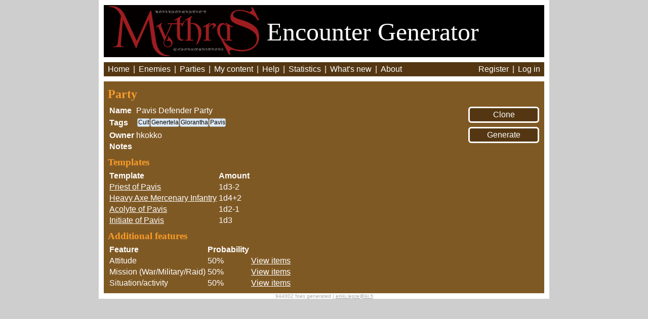

--- FILE ---
content_type: text/html; charset=utf-8
request_url: https://mythras.skoll.xyz/party/358/
body_size: 1725
content:
<!DOCTYPE HTML>
<html>
<head>
    <title>RQ: Pavis Defender Party</title>
    <script src="//ajax.googleapis.com/ajax/libs/jquery/1.7.2/jquery.min.js"></script>
    <script src="//ajax.googleapis.com/ajax/libs/jqueryui/1.10.3/jquery-ui.js"></script>
    <script src="/static/js/complete.ly.1.0.1.js?v=1"></script>
    
        <script src="/static/js/tquery/core.js?v=1"></script>
    
    <script src="/static/js/helpers.js?v=1"></script>
    <script src="https://cdn.jsdelivr.net/npm/axios/dist/axios.min.js"></script>
    <script src="/static/js/enemygen.js?v=14"></script>
    <link rel="stylesheet" type="text/css" href="/static/base.css?v=7">
    <link rel="stylesheet" type="text/css" href="/static/print.css" media="print">
    <link rel="icon" type="image/x-icon" href="/favicon.ico">
</head>
<body><div id="main_container">

<div id="header">
    <a href="http://www.thedesignmechanism.com/" target=_new>
    <img src="/static/images/mythras.png" /></a>
    <span style="position: relative; top: -33px;">Encounter Generator</span>
</div>

<div id="menu">
    <span class="item"><a href="/">Home</a></span> |
    <span class="item"><a href="/enemies/">Enemies</a></span> |
    <span class="item"><a href="/parties/">Parties</a></span> |
    <span class="item"><a href="/edit_index/">My content</a></span> |
    <span class="item"><a href="/instructions/">Help</a></span> |
    <span class="item"><a href="/statistics/">Statistics</a></span> |
    <span class="item"><a href="/whats_new/">What's new</a></span> |
    <span class="item"><a href="/about/">About</a></span>

    <span style="position: absolute; right: 15px;">
        
        <span class="item"><a href="/accounts/register/">Register</a></span> |
        <span class="item"><a href="/accounts/login/">Log in</a></span>
        
    </span>

</div>


<div id="main_content">
    

<div id="clone_party_container">
<form action="/clone_party/358/" method="post">
<input type="hidden" name="csrfmiddlewaretoken" value="4OKhplnRCF4DZzEaW5pckqduMtlh3OPGz4OGXsk5II98Co8IAe1tJBUxvKtfzJWR">
<input id="clone_party" type="submit" value="Clone" />
</form>
</div>

<div id="generate_party_container">
<form action="/generate_party/" method="post" target="_blank">
<input type="hidden" name="csrfmiddlewaretoken" value="4OKhplnRCF4DZzEaW5pckqduMtlh3OPGz4OGXsk5II98Co8IAe1tJBUxvKtfzJWR">
<input name="party_id" type="hidden" value="358">
<input name="dont_increment" type="hidden" value="1">
<input style="width: 140px;" type="submit" value="Generate" />
</form>
</div>

<h2>Party</h2>
<table><tr>
    <th>Name</th>
    <td>Pavis Defender Party</td>
</tr><tr>
    <th>Tags</th>
    <td><div id="tag_container">
        <div class="tag">Cult</div><div class="tag">Genertela</div><div class="tag">Glorantha</div><div class="tag">Pavis</div>
        </div>
    </td>
</tr><tr>
    <th>Owner</th>
    <td>hkokko</td>
</tr><tr>
    <th>Notes</th>
    <td></td>
</tr></table>

<h3>Templates</h3>
<table>
<tr><th>Template</th><th>Amount</th></tr>

    <tr>
        <td><a href="/enemy_template/2123/">Priest of Pavis</a></td>
        <td>1d3-2</td>
    </tr>

    <tr>
        <td><a href="/enemy_template/453/">Heavy Axe Mercenary Infantry</a></td>
        <td>1d4+2</td>
    </tr>

    <tr>
        <td><a href="/enemy_template/2122/">Acolyte of Pavis</a></td>
        <td>1d2-1</td>
    </tr>

    <tr>
        <td><a href="/enemy_template/1746/">Initiate of Pavis</a></td>
        <td>1d3</td>
    </tr>

</table>

<div> <!-- Additional Features -->
    
        <h3>Additional features</h3>
        <table>
<tr><th>Feature</th><th>Probability</th><th></th></tr>

    <tr>
        <td>Attitude</td>
        <td>50%</td>
        <td><a href="/feature_items/19/">View items</a></td>
    </tr>

    <tr>
        <td>Mission (War/Military/Raid)</td>
        <td>50%</td>
        <td><a href="/feature_items/21/">View items</a></td>
    </tr>

    <tr>
        <td>Situation/activity</td>
        <td>50%</td>
        <td><a href="/feature_items/23/">View items</a></td>
    </tr>

        </table>
    
</div>



</div>

<div id="footer">944002 foes generated | <a id="email" href="/cdn-cgi/l/email-protection#4421362f2f2d6a2821343621042d2f2d6a222d"><span class="__cf_email__" data-cfemail="395c4b52525017555c494b5c79505250175f50">[email&#160;protected]</span></a></div>

</div>
<script data-cfasync="false" src="/cdn-cgi/scripts/5c5dd728/cloudflare-static/email-decode.min.js"></script><script type="text/javascript">
    
        window.authenticated = false;
    
    var sc_project=9684333;
    var sc_invisible=1; 
    var sc_security="37dde490"; 
    var scJsHost = (("https:" == document.location.protocol) ? "https://secure." : "http://www.");
    document.write("<sc"+"ript type='text/javascript' src='" + scJsHost+ "statcounter.com/counter/counter.js'></"+"script>");
</script>
<noscript><div class="statcounter"><a title="free web stats"
href="http://statcounter.com/" target="_blank"><img
class="statcounter"
src="http://c.statcounter.com/9684333/0/37dde490/1/"
alt="free web stats"></a></div></noscript>
<script defer src="https://static.cloudflareinsights.com/beacon.min.js/vcd15cbe7772f49c399c6a5babf22c1241717689176015" integrity="sha512-ZpsOmlRQV6y907TI0dKBHq9Md29nnaEIPlkf84rnaERnq6zvWvPUqr2ft8M1aS28oN72PdrCzSjY4U6VaAw1EQ==" data-cf-beacon='{"version":"2024.11.0","token":"692b3f3a6ef249a5ba28f37526cf3ef8","r":1,"server_timing":{"name":{"cfCacheStatus":true,"cfEdge":true,"cfExtPri":true,"cfL4":true,"cfOrigin":true,"cfSpeedBrain":true},"location_startswith":null}}' crossorigin="anonymous"></script>
</body>
</html>
